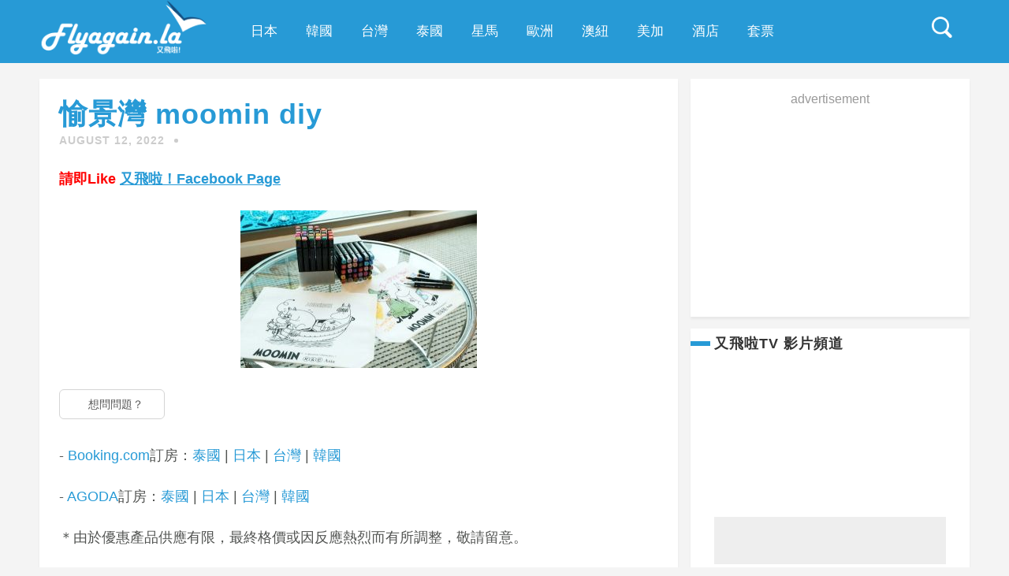

--- FILE ---
content_type: text/html; charset=UTF-8
request_url: https://flyagain.la/109363/%E6%84%89%E6%99%AF%E7%81%A3-moomin-diy/
body_size: 18635
content:
<!DOCTYPE html>
<html lang="en-US" class="no-js" >
<!-- start -->
<head>
	<meta charset="UTF-8" />
	<meta name="viewport" content="width=device-width, initial-scale=1, maximum-scale=1" />
        <meta name="format-detection" content="telephone=no">
        <meta name="facebook-domain-verification" content="ugeiui7kt9a5xu5wqqfdik0cutrsn8" />
	
	<title>愉景灣 moomin diy &#8211; 又飛啦！flyagain.la</title>
<meta property="og:type" content="article" /><link rel='dns-prefetch' href='//use.fontawesome.com' />
<link rel='dns-prefetch' href='//fonts.googleapis.com' />
<link rel='dns-prefetch' href='//s.w.org' />
<link rel='dns-prefetch' href='//m9m6e2w5.stackpathcdn.com' />
<link rel='dns-prefetch' href='//cdn.shareaholic.net' />
<link rel='dns-prefetch' href='//www.shareaholic.net' />
<link rel='dns-prefetch' href='//analytics.shareaholic.com' />
<link rel='dns-prefetch' href='//recs.shareaholic.com' />
<link rel='dns-prefetch' href='//go.shareaholic.com' />
<link rel='dns-prefetch' href='//partner.shareaholic.com' />
      <meta name="onesignal" content="wordpress-plugin"/>
          <link rel="manifest"
            href="https://flyagain.la/wp-content/plugins/onesignal-free-web-push-notifications/sdk_files/manifest.json.php?gcm_sender_id="/>
          <script src="https://cdn.onesignal.com/sdks/OneSignalSDK.js" async type="42a03dd7b71e6964bf61ae89-text/javascript"></script>    <script type="42a03dd7b71e6964bf61ae89-text/javascript">

      window.OneSignal = window.OneSignal || [];

      OneSignal.push( function() {
        OneSignal.SERVICE_WORKER_UPDATER_PATH = "OneSignalSDKUpdaterWorker.js.php";
        OneSignal.SERVICE_WORKER_PATH = "OneSignalSDKWorker.js.php";
        OneSignal.SERVICE_WORKER_PARAM = { scope: '/' };

        OneSignal.setDefaultNotificationUrl("https://flyagain.la");
        var oneSignal_options = {};
        window._oneSignalInitOptions = oneSignal_options;

        oneSignal_options['wordpress'] = true;
oneSignal_options['appId'] = 'aee2c29d-b547-4eba-a682-197d8903d357';
oneSignal_options['autoRegister'] = true;
oneSignal_options['httpPermissionRequest'] = { };
oneSignal_options['httpPermissionRequest']['enable'] = true;
oneSignal_options['welcomeNotification'] = { };
oneSignal_options['welcomeNotification']['title'] = "又飛啦！flyagain.la";
oneSignal_options['welcomeNotification']['message'] = "";
oneSignal_options['path'] = "https://flyagain.la/wp-content/plugins/onesignal-free-web-push-notifications/sdk_files/";
oneSignal_options['safari_web_id'] = "web.onesignal.auto.2e1b0bc4-2845-4ea5-bb2f-59e722cf7b3c";
oneSignal_options['promptOptions'] = { };
oneSignal_options['promptOptions']['actionMessage'] = '想一有新Post即收電郵提示？';
oneSignal_options['promptOptions']['exampleNotificationTitleDesktop'] = '嘩！暴平必殺盤！';
oneSignal_options['promptOptions']['exampleNotificationMessageDesktop'] = '正正正！平到笑呀‌！連稅4千2就可直飛澳洲啦啦啦！';
oneSignal_options['promptOptions']['exampleNotificationTitleMobile'] = '嘩！暴平必殺盤！';
oneSignal_options['promptOptions']['exampleNotificationMessageMobile'] = '正正正！平到笑呀‌！連稅4千2就可直飛澳洲啦啦啦！';
oneSignal_options['promptOptions']['acceptButtonText'] = '立即登記';
oneSignal_options['promptOptions']['siteName'] = '又飛啦！flyagain.la';
oneSignal_options['notifyButton'] = { };
oneSignal_options['notifyButton']['enable'] = true;
oneSignal_options['notifyButton']['position'] = 'bottom-right';
oneSignal_options['notifyButton']['theme'] = 'inverse';
oneSignal_options['notifyButton']['size'] = 'medium';
oneSignal_options['notifyButton']['prenotify'] = true;
oneSignal_options['notifyButton']['displayPredicate'] = function() {
              return OneSignal.isPushNotificationsEnabled()
                      .then(function(isPushEnabled) {
                          return !isPushEnabled;
                      });
            };
oneSignal_options['notifyButton']['showCredit'] = false;
oneSignal_options['notifyButton']['text'] = {};
oneSignal_options['notifyButton']['text']['message.prenotify'] = '想一有新料即收推送通知？';
oneSignal_options['notifyButton']['text']['dialog.main.title'] = '通知';
oneSignal_options['notifyButton']['text']['dialog.main.button.subscribe'] = '訂閱';
oneSignal_options['notifyButton']['text']['dialog.main.button.unsubscribe'] = '取消訂閱';
oneSignal_options['notifyButton']['colors'] = {};
oneSignal_options['notifyButton']['colors']['circle.foreground'] = '#279ad6';
              OneSignal.init(window._oneSignalInitOptions);
                    });

      function documentInitOneSignal() {
        var oneSignal_elements = document.getElementsByClassName("OneSignal-prompt");

        var oneSignalLinkClickHandler = function(event) { OneSignal.push(['registerForPushNotifications']); event.preventDefault(); };        for(var i = 0; i < oneSignal_elements.length; i++)
          oneSignal_elements[i].addEventListener('click', oneSignalLinkClickHandler, false);
      }

      if (document.readyState === 'complete') {
           documentInitOneSignal();
      }
      else {
           window.addEventListener("load", function(event){
               documentInitOneSignal();
          });
      }
    </script>

<!-- Shareaholic - https://www.shareaholic.com -->
<link rel='preload' href='//cdn.shareaholic.net/assets/pub/shareaholic.js' as='script'/>
<script data-no-minify='1' data-cfasync='false'>
_SHR_SETTINGS = {"endpoints":{"local_recs_url":"https:\/\/flyagain.la\/wp-admin\/admin-ajax.php?action=shareaholic_permalink_related","ajax_url":"https:\/\/flyagain.la\/wp-admin\/admin-ajax.php"},"site_id":"46724942a39105bd0b8f8cfc45f1af86","url_components":{"year":"2022","monthnum":"08","day":"12","hour":"16","minute":"51","second":"17","post_id":"109368","postname":"%e6%84%89%e6%99%af%e7%81%a3-moomin-diy","category":"%e5%85%b6%e4%bb%96"}};
</script>
<script data-no-minify='1' data-cfasync='false' src='//cdn.shareaholic.net/assets/pub/shareaholic.js' data-shr-siteid='46724942a39105bd0b8f8cfc45f1af86' async ></script>

<!-- Shareaholic Content Tags -->
<meta name='shareaholic:site_name' content='又飛啦！flyagain.la' />
<meta name='shareaholic:language' content='en-US' />
<meta name='shareaholic:url' content='https://flyagain.la/109363/%e6%84%89%e6%99%af%e7%81%a3-moomin-diy/' />
<meta name='shareaholic:keywords' content='tag:auberge, tag:姆明, tag:平酒店, tag:愉景灣, tag:旅遊, tag:香港, cat:酒店, type:attachment' />
<meta name='shareaholic:article_published_time' content='2022-08-12T16:51:17+00:00' />
<meta name='shareaholic:article_modified_time' content='2022-08-12T16:51:17+00:00' />
<meta name='shareaholic:shareable_page' content='true' />
<meta name='shareaholic:article_visibility' content='private' />
<meta name='shareaholic:article_author_name' content='flyagain' />
<meta name='shareaholic:site_id' content='46724942a39105bd0b8f8cfc45f1af86' />
<meta name='shareaholic:wp_version' content='9.5.0' />

<!-- Shareaholic Content Tags End -->

<!-- Shareaholic Open Graph Tags -->
<meta property='og:image' content='https://flyagain.la/wp-content/uploads/2022/08/愉景灣-moomin-diy-150x150.jpg' />
<!-- Shareaholic Open Graph Tags End -->
		<script type="42a03dd7b71e6964bf61ae89-text/javascript">
			window._wpemojiSettings = {"baseUrl":"https:\/\/s.w.org\/images\/core\/emoji\/2\/72x72\/","ext":".png","svgUrl":"https:\/\/s.w.org\/images\/core\/emoji\/2\/svg\/","svgExt":".svg","source":{"concatemoji":"https:\/\/flyagain.la\/wp-includes\/js\/wp-emoji-release.min.js?ver=4.6.3"}};
			!function(a,b,c){function d(a){var c,d,e,f,g,h=b.createElement("canvas"),i=h.getContext&&h.getContext("2d"),j=String.fromCharCode;if(!i||!i.fillText)return!1;switch(i.textBaseline="top",i.font="600 32px Arial",a){case"flag":return i.fillText(j(55356,56806,55356,56826),0,0),!(h.toDataURL().length<3e3)&&(i.clearRect(0,0,h.width,h.height),i.fillText(j(55356,57331,65039,8205,55356,57096),0,0),c=h.toDataURL(),i.clearRect(0,0,h.width,h.height),i.fillText(j(55356,57331,55356,57096),0,0),d=h.toDataURL(),c!==d);case"diversity":return i.fillText(j(55356,57221),0,0),e=i.getImageData(16,16,1,1).data,f=e[0]+","+e[1]+","+e[2]+","+e[3],i.fillText(j(55356,57221,55356,57343),0,0),e=i.getImageData(16,16,1,1).data,g=e[0]+","+e[1]+","+e[2]+","+e[3],f!==g;case"simple":return i.fillText(j(55357,56835),0,0),0!==i.getImageData(16,16,1,1).data[0];case"unicode8":return i.fillText(j(55356,57135),0,0),0!==i.getImageData(16,16,1,1).data[0];case"unicode9":return i.fillText(j(55358,56631),0,0),0!==i.getImageData(16,16,1,1).data[0]}return!1}function e(a){var c=b.createElement("script");c.src=a,c.type="text/javascript",b.getElementsByTagName("head")[0].appendChild(c)}var f,g,h,i;for(i=Array("simple","flag","unicode8","diversity","unicode9"),c.supports={everything:!0,everythingExceptFlag:!0},h=0;h<i.length;h++)c.supports[i[h]]=d(i[h]),c.supports.everything=c.supports.everything&&c.supports[i[h]],"flag"!==i[h]&&(c.supports.everythingExceptFlag=c.supports.everythingExceptFlag&&c.supports[i[h]]);c.supports.everythingExceptFlag=c.supports.everythingExceptFlag&&!c.supports.flag,c.DOMReady=!1,c.readyCallback=function(){c.DOMReady=!0},c.supports.everything||(g=function(){c.readyCallback()},b.addEventListener?(b.addEventListener("DOMContentLoaded",g,!1),a.addEventListener("load",g,!1)):(a.attachEvent("onload",g),b.attachEvent("onreadystatechange",function(){"complete"===b.readyState&&c.readyCallback()})),f=c.source||{},f.concatemoji?e(f.concatemoji):f.wpemoji&&f.twemoji&&(e(f.twemoji),e(f.wpemoji)))}(window,document,window._wpemojiSettings);
		</script>
		<style type="text/css">
img.wp-smiley,
img.emoji {
	display: inline !important;
	border: none !important;
	box-shadow: none !important;
	height: 1em !important;
	width: 1em !important;
	margin: 0 .07em !important;
	vertical-align: -0.1em !important;
	background: none !important;
	padding: 0 !important;
}
</style>
<link rel='stylesheet' id='flick-css'  href='https://flyagain.la/wp-content/plugins/mailchimp//css/flick/flick.css?ver=4.6.3' type='text/css' media='all' />
<link rel='stylesheet' id='mailchimpSF_main_css-css'  href='https://flyagain.la/?mcsf_action=main_css&#038;ver=4.6.3' type='text/css' media='all' />
<!--[if IE]>
<link rel='stylesheet' id='mailchimpSF_ie_css-css'  href='https://flyagain.la/wp-content/plugins/mailchimp/css/ie.css?ver=4.6.3' type='text/css' media='all' />
<![endif]-->
<link rel='stylesheet' id='prettyphoto-css'  href='https://flyagain.la/wp-content/themes/mgie/css/prettyPhoto.css?ver=4.6.3' type='text/css' media='all' />
<link rel='stylesheet' id='googleFontQuote-css'  href='https://fonts.googleapis.com/css?family=Playfair+Display:400,400italic' type='text/css' media='all' />
<link rel='stylesheet' id='style-css'  href='https://flyagain.la/wp-content/themes/mgie/style.css?ver=4.6.3' type='text/css' media='all' />
<style id='style-inline-css' type='text/css'>


.block_footer_text, .quote-category .blogpostcategory {font-family: Playfair Display, "Helvetica Neue", Arial, Helvetica, Verdana, sans-serif;}
body {
	background:#f4f4f4 url()   !important;
	color:#525452;
	font-family: Montserrat, "Helvetica Neue", Arial, Helvetica, Verdana, sans-serif;
	font-size: 16px;
	font-weight: normal;
}
::selection { background: #000; color:#fff; text-shadow: none; }

h1, h2, h3, h4, h5, h6, .block1 p {font-family: Raleway, "Helvetica Neue", Arial, Helvetica, Verdana, sans-serif;}
h1 {
	color:#333;
	font-size: 40px !important;
	}

h2, .term-description p {
	color:#333;
	font-size: 36px !important;
	}

h3 {
	color:#333;
	font-size: 30px !important;
	}

h4 {
	color:#333;
	font-size: 26px !important;
	}

h5 {
	color:#333;
	font-size: 22px !important;
	}

h6 {
	color:#333;
	font-size: 18px !important;
	}

.pagenav a {font-family: Montserrat !important;
			  font-size: 13px;
			  font-weight:normal;
			  color:#fff;
}
.block1_lower_text p,.widget_wysija_cont .updated, .widget_wysija_cont .login .message  {font-family: Montserrat, "Helvetica Neue", Arial, Helvetica, Verdana, sans-serif !important;color:#444;font-size:14px;}

a, select, input, textarea, button{ color:#279ad6;}
h3#reply-title, select, input, textarea, button, .link-category .title a{font-family: Montserrat, "Helvetica Neue", Arial, Helvetica, Verdana, sans-serif;}

.prev-post-title, .next-post-title, .blogmore, .more-link {font-family: Raleway, "Helvetica Neue", Arial, Helvetica, Verdana, sans-serif;}

/* ***********************
--------------------------------------
------------MAIN COLOR----------
--------------------------------------
*********************** */

a:hover, span, .current-menu-item a, .blogmore, .more-link, .pagenav.fixedmenu li a:hover, .widget ul li a:hover,.pagenav.fixedmenu li.current-menu-item > a,.block2_text a,
.blogcontent a, .sentry a, .post-meta a:hover, .sidebar .social_icons i:hover

{
	color:#279ad6;
}

.su-quote-style-default  {border-left:5px solid #279ad6;}


/* ***********************
--------------------------------------
------------BACKGROUND MAIN COLOR----------
--------------------------------------
*********************** */

.top-cart, .blog_social .addthis_toolbox a:hover, .widget_tag_cloud a:hover, .sidebar .widget_search #searchsubmit,
.menu ul.sub-menu li:hover, .specificComment .comment-reply-link:hover, #submit:hover, .addthis_toolbox a:hover, .wpcf7-submit:hover, #submit:hover,
.link-title-previous:hover, .link-title-next:hover, .specificComment .comment-edit-link:hover, .specificComment .comment-reply-link:hover, h3#reply-title small a:hover, .pagenav li a:after,
.widget_wysija_cont .wysija-submit,.sidebar-buy-button a, .widget ul li:before, #footer .widget_search #searchsubmit, .mgie-read-more a:hover, .blogpost .tags a:hover,
.mainwrap.single-default.sidebar .link-title-next:hover, .mainwrap.single-default.sidebar .link-title-previous:hover,.sidebar .widget h3:before
  {
	background:#279ad6 ;
}
.pagenav  li li a:hover {background:none;}
.link-title-previous:hover, .link-title-next:hover {color:#fff;}
#headerwrap {background:#279ad6;}


 /* ***********************
--------------------------------------
------------BOXED---------------------
-----------------------------------*/
 



/* ***********************
--------------------------------------
------------RESPONSIVE MODE----------
--------------------------------------
*********************** */


@media screen and (min-width:0px) and (max-width:1220px){

	/* MENU */
/* jeff */
	/* .pagenav {width:100% !important;padding: 0px 3.2%;margin-left:-3.2%;width:100%;float:left;background: #222;border-top: 1px solid #333;} */
		.pagenav {width:100% !important;padding: 0px 3.2%;margin-left:-3.2%;width:100%;float:left;background: #279ad6;border-top: 1px solid #333;}
	.pagenav .social_icons {position:relative;text-align:center ;left:50%;margin:0 auto !important;margin-left:-90px !important;float: none;margin-top: 14px;}
	#headerwrap {margin-bottom:50px;}
	.menu > li {padding-bottom:0;}
    #menu-main-menu-container{width:100% !important;float:left;text-align:center;border-bottom:1px solid #333 }
	.pagenav li a {padding:15px 15px 7px 15px;}
	#logo {width:100%;margin:20px 0 0 0 !important;float:left;}

	.mainwrap {padding-top:150px;}
	.page .mainwrap{padding-top:150px;}
	.menu > li.has-sub-menu:after{margin-top:14px;}
	.relatedPosts {min-width:initial;width:auto !important;}
	.main, #footerb, #footer {width: 94%; padding-left:3%;padding-right:3%; }
	.pagenav .menu {padding-left:3%;}
	.top-nav {width: 100%; padding-left:0%;padding-right:0%;}
	.pagecontent, .block2_content, #footerinside{width:100%;}
    .blogimage img, .blogsingleimage img, .related img, #slider-category img{width:100%;height:auto;}
	.bx-viewport {height:auto;}
	.pagenav .social_icons {float:left;}

	.block2_social:before, .social_text, .pagenav.fixedmenu {display:none !important;}
	.block2_social .social_content  {margin-left:0;}
	.block2_social .social_content {margin-top:0;}
	.block2_social {top:0; padding:10px;background:#fff;}
	.block1 p, .block1 a:hover p {font-size:16px;}

	/* BLOG */

	.widget h3:after {margin-left:47.5%;}
	.blog_social, .socialsingle {background-position: -11px 21px;}
	.right-part {width:85%;}
	.mainwrap.single-default.sidebar .right-part {width:70% !important;}
	.mainwrap.single-default.sidebar .related img{max-width:initial;}

	.sidebar.default .blogpostcategory {width:91%;}
	/*jeff*/
	/*.singledefult .blogpost {min-width:initial;}*/

	/* GRID BLOG */

	.mgie-grid .blogpostcategory, .mgie-grid .content.blog {width:initial;}
	.mgie-grid .blogpostcategory {height:auto;max-height:100%;}

	.mgie-grid-2 .mgie-blog-image{width:100%;}
	.mgie-grid-2 .mgie-blog-image img {max-width:100% !important;}
	.mgie-grid-2 .mgie-blog-content {width:100%;border-bottom:5px solid #eee;min-height:250px;}
	.mgie-grid-2 .mgie-blog-content.left {margin-left:0;}
	.mgie-grid-2 .mgie-blog-image.right {margin-right:0;}
	.mgie-grid-2 .mgie-blog-content.left .blog-category, .mgie-grid-2 .mgie-blog-content.left h2.title , .mgie-grid-2 .mgie-blog-content.left .post-meta, .mgie-grid-2 .mgie-blog-content.left p  {text-align:left !important;}
	.mgie-grid-2.sidebar .blogpostcategory {min-width:100%;}
	.sidebar.default .blogpostcategory {min-width:initial;}

	/* FOOTER */
	.lowerfooter {height:2px;padding:0;margin-top:0px;}
	.footer_widget3 {float:left;}

	.left-footer-content, .right-footer-content {margin-top:30px;}

	/* WITH SIDEBAR */

	.mainwrap.sidebar .content.blog, .mainwrap.single-default.sidebar .main .content.singledefult,.sidebar .content.singlepage{width:60% !important;margin-right:1% !important;}
	.sidebar .content.singlepage {width:55% !important;}
	.mainwrap.sidebar .postcontent, .mainwrap.single-default.sidebar .content.singledefult .related img  {width:100% !important;}
	.mainwrap .sidebar {width: 27.4% !important; float: left; }
	.widget-line {width:100%;}
	.mainwrap.blog.sidebar .main .content.blog .blogimage img, .mainwrap.single-default.sidebar .main .content.singledefult .blogsingleimage img {padding:0;}
	.link-category .title, .sidebar .link-category .title {display:block;float:left;position:relative;width:100%;margin-top:0;padding:0 !important; }
	.su-column img {height:auto;}

	.block2_text {width:48%;max-height:initial;}
}


@media screen and (min-width:0px) and (max-width:960px){



	textarea#comment {width:85%;}
	.pagenav .menu, .postcontent.singledefult .share-post::before, .postcontent.singledefult .share-post::after, .blog-category:before, .blog-category:after{display:none;}
/* jeff */
	/* .pagenav {padding: 0px 3.2%;margin-left:-3.2%;width:100%;float:left;background: #222;border-top: 1px solid #333;} */
		.pagenav {padding: 0px 3.2%;margin-left:-3.2%;width:100%;float:left;background: #279ad6;border-top: 1px solid #333;}
	.pagenav .social_icons {position:relative;text-align:center ;left:50%;margin:0 auto !important;margin-left:-90px !important;float: none;margin-top: 14px;}
	#headerwrap {margin-bottom:50px;}

	/* MENU */

	.respMenu {width:100% !important;float:none !important; text-transform:uppercase;background:#fff;background:rgba(255,255,255,1);border-left:1px solid #eee;border-right:1px solid #eee; text-align: center; color:#121212;font-weight:normal;     cursor:pointer;display:block;}
	.resp_menu_button {font-size:14px;position:absolute;display:inline-block; text-align:center;margin:0 auto;top:16px;color:#fff;z-index:9999;width:32px;height:24px;margin-left:-16px;}
	.respMenu.noscroll a i {display:none;}

	.respMenu .menu-main-menu-container {margin-top:60px;}
	.event-type-selector-dropdown {display:none;margin-top:60px;}
	.respMenu a{border-left:1px solid #eee;border-right:1px solid #eee; background:#fff;width:94%;font-size:14px;font-weight:bold;padding:10px 3%; border-bottom:1px solid #ddd;text-transform:uppercase !important;float:left;text-align: left !important;text-transform:none;font-weight:normal;}

	.right-part {width:80%;}
	.mainwrap.single-default.sidebar .right-part {width:55% !important;}
	.blog_social, .socialsingle {margin-top:45px;}
	textarea {width:97%;}

	.mainwrap.blog .blog_social,.mainwrap.single-default .blog_social {margin:0 0 30px 0;}
	.mainwrap.single-default .blog_social {margin-left:30px;}
	.quote-category .blogpostcategory .meta p:before, .quote-category .blogpostcategory .meta p:after {display:none;}
	.quote-category .blogpostcategory p {text-indent:0;}

	.block2_text{margin-left:0; background:none;-webkit-box-shadow:none;-moz-box-shadow:none;box-shadow:none;width:90%;}
	.block2_img {text-align:center;background:none;width:100%;padding:35px 0;}
	.block2_img .block2_img_big{float:none}
	.block2 {background:#fff;}

}

@media screen and (min-width:0px) and (max-width:768px){
	h1 {font-size:48px !important;}
	h2 {font-size:36px !important;}
	h3 {font-size:28px !important;}
	h4 {font-size:24px !important;}
	h5 {font-size:22px !important;}
	h6 {font-size:18px !important;}
    .right-part{width:78%;}
	.mainwrap.single-default.sidebar .right-part  {width:75% !important;}

	.link-title-next {float:left;padding-left:25px;}
	.link-title-next span, .next-post-title {float:left;text-align:left;}

	.blog-category em:before,.blog-category em:after{display:none;}

	/* WITH SIDEBAR */
	.bibliographical-info {padding:0 20px;}
	.mainwrap .sidebar {width:80% !important;float:left !important;margin-left:0;}
	.mainwrap.blog.sidebar .sidebar, .mainwrap.single-default.sidebar .sidebar, .mainwrap.sidebar .sidebar, .sidebar .widget {margin-left:0;}
	.mainwrap.sidebar .content.blog, .mainwrap.single-default.sidebar .main .content.singledefult,.sidebar .content.singlepage {width:100% !important;}
	.sidebar .content.singlepage, .content.singlepage {width:85% !important;}
	#footer .wttitle {float:none;}
}

@media screen and (min-width:0px) and (max-width:720px){
	#footer .widget h3{text-align:center;}
	.footer_widget1, .footer_widget2, .footer_widget3 {width:100%;text-align:center;}
	.footer_widget3 {margin-bottom:30px;}
	.footer_widget2 .widget.widget_text p {padding-left:0;}
	#footer .social_icons {float:left;margin-top:20px;position:relative;left:50%;margin-left:-100px;  }
	.footer_widget1 {margin-bottom:30px;}

	#footerb .copyright {float:left;margin-top:30px; text-align:center;}
	.right-part {width:75%;}
	.widget-date {text-align:left;}

	img.alignleft, img.alignright {width:100%;height:auto;margin-bottom:20px;}
}

@media screen and (min-width:0px) and (max-width:620px){
	.mgie-grid-2 .mgie-blog-content {padding-bottom:25px;}
	.quote-category .blogpostcategory {font-size:24px;line-height:34px;}
	.mainwrap.blog.sidebar h2.title, .mainwrap.single-default.sidebar h2.title {font-size:24px !important;}
	.block1 a{width:94%;padding-left:3%;padding-right:3%; float:left;}
	.block1 p, .block1 a:hover p {}
	.block1 {background:#FAFAFA;}
	.block2_social {width: 100%;left:0;margin:0; position:relative;float:left;background:#f4f4f4 !important;padding:25px 0 15px 0;}
	.block2_social .social_content {width:auto;}

	.left-footer-content, .right-footer-content {width:100%;float:left;text-align:center;margin-top:0;}

	.related .one_third {width:100%;margin-bottom:30px;}
	.right-part {width:70%;}

	.mainwrap.blog .blog_social,.mainwrap.single-default .blog_social {float:left !important;margin-top:30px !important;}
	.addthis_toolbox a:first-child{margin-left:0;}

	.post-meta {margin-left:0;}
	.post-meta a:after {display:none;}
	.blog_social, .socialsingle {float:left;margin:10px 0;}
	.post-meta a {width:100%;float:left;}
	.bottomBlog {float:left;}

	.block2_content {margin-top:10px;}

	/* INSTAGRAM */

	h5.block3-instagram-title {font-size:36px !important;}
	.block3-instagram-username {display:none;}
	.link-category .title a {line-height:40px;}
}


@media screen and (min-width:0px) and (max-width:515px){
	.specificComment .blogAuthor {display:none;}
	.right-part {width:100%;}
	.mainwrap.single-default.sidebar .right-part  {width:100% !important;}
	h1 {font-size:40px !important;}
	h2, .mainwrap.blog.sidebar h2.title, .mainwrap.single-default.sidebar h2.title {font-size:20px !important;}
	h3 {font-size:24px !important;}
	h4 {font-size:20px !important;}
	h5 {font-size:18px !important;}
	h6 {font-size:16px !important;}
	.blog_category {font-size:13px;}
	.gallery-single {text-align:center;}
	.image-gallery, .gallery-item {float:none;}

	.post-meta:after {display:none;}
	.post-meta{padding:0 15px 0 15px !important;font-size:12px !important;}

	.block2_text{width:80%;}
}

@media screen\0 {
	 .resp_menu_button{margin-left:48%;}
}

@media screen and (min-width:0px) and (max-width:415px){

}

@media
(-webkit-min-device-pixel-ratio: 2),
(min-resolution: 192dpi) {

	}



/* ***********************
--------------------------------------
------------CUSTOM CSS----------
--------------------------------------
*********************** */


</style>
<link rel='stylesheet' id='__EPYT__style-css'  href='https://flyagain.la/wp-content/plugins/youtube-embed-plus/styles/ytprefs.min.css?ver=4.6.3' type='text/css' media='all' />
<style id='__EPYT__style-inline-css' type='text/css'>

                .epyt-gallery-thumb {
                        width: 33.333%;
                }
                
</style>
<script type="42a03dd7b71e6964bf61ae89-text/javascript" src='https://flyagain.la/wp-includes/js/jquery/jquery.js?ver=1.12.4'></script>
<script type="42a03dd7b71e6964bf61ae89-text/javascript" src='https://flyagain.la/wp-includes/js/jquery/jquery-migrate.min.js?ver=1.4.1'></script>
<script type="42a03dd7b71e6964bf61ae89-text/javascript" src='https://flyagain.la/wp-content/plugins/mailchimp//js/scrollTo.js?ver=1.5.7'></script>
<script type="42a03dd7b71e6964bf61ae89-text/javascript" src='https://flyagain.la/wp-includes/js/jquery/jquery.form.min.js?ver=3.37.0'></script>
<script type="42a03dd7b71e6964bf61ae89-text/javascript">
/* <![CDATA[ */
var mailchimpSF = {"ajax_url":"https:\/\/flyagain.la\/"};
/* ]]> */
</script>
<script type="42a03dd7b71e6964bf61ae89-text/javascript" src='https://flyagain.la/wp-content/plugins/mailchimp//js/mailchimp.js?ver=1.5.7'></script>
<script type="42a03dd7b71e6964bf61ae89-text/javascript" src='https://flyagain.la/wp-includes/js/jquery/ui/core.min.js?ver=1.11.4'></script>
<script type="42a03dd7b71e6964bf61ae89-text/javascript" src='https://flyagain.la/wp-content/plugins/mailchimp//js/datepicker.js?ver=4.6.3'></script>
<script type="42a03dd7b71e6964bf61ae89-text/javascript" src='https://flyagain.la/wp-content/themes/mgie/js/jquery.bxslider.js?ver=1'></script>
<script type="42a03dd7b71e6964bf61ae89-text/javascript" src='https://use.fontawesome.com/30ede005b9.js'></script>
<script type="42a03dd7b71e6964bf61ae89-text/javascript">
/* <![CDATA[ */
var _EPYT_ = {"ajaxurl":"https:\/\/flyagain.la\/wp-admin\/admin-ajax.php","security":"dc04284fd3","gallery_scrolloffset":"20","eppathtoscripts":"https:\/\/flyagain.la\/wp-content\/plugins\/youtube-embed-plus\/scripts\/","epresponsiveselector":"[\"iframe.__youtube_prefs_widget__\"]","epdovol":"1","version":"11.5","evselector":"iframe.__youtube_prefs__[src], iframe[src*=\"youtube.com\/embed\/\"], iframe[src*=\"youtube-nocookie.com\/embed\/\"]"};
/* ]]> */
</script>
<script type="42a03dd7b71e6964bf61ae89-text/javascript" src='https://flyagain.la/wp-content/plugins/youtube-embed-plus/scripts/ytprefs.min.js?ver=4.6.3'></script>
<link rel='https://api.w.org/' href='https://flyagain.la/wp-json/' />
<link rel="EditURI" type="application/rsd+xml" title="RSD" href="https://flyagain.la/xmlrpc.php?rsd" />
<link rel="wlwmanifest" type="application/wlwmanifest+xml" href="https://flyagain.la/wp-includes/wlwmanifest.xml" /> 
<meta name="generator" content="WordPress 4.6.3" />
<link rel='shortlink' href='https://flyagain.la/?p=109368' />
<link rel="alternate" type="application/json+oembed" href="https://flyagain.la/wp-json/oembed/1.0/embed?url=https%3A%2F%2Fflyagain.la%2F109363%2F%25e6%2584%2589%25e6%2599%25af%25e7%2581%25a3-moomin-diy%2F" />
<link rel="alternate" type="text/xml+oembed" href="https://flyagain.la/wp-json/oembed/1.0/embed?url=https%3A%2F%2Fflyagain.la%2F109363%2F%25e6%2584%2589%25e6%2599%25af%25e7%2581%25a3-moomin-diy%2F&#038;format=xml" />
<script type="42a03dd7b71e6964bf61ae89-text/javascript">
        jQuery(function($) {
            $('.date-pick').each(function() {
                var format = $(this).data('format') || 'mm/dd/yyyy';
                format = format.replace(/yyyy/i, 'yy');
                $(this).datepicker({
                    autoFocusNextInput: true,
                    constrainInput: false,
                    changeMonth: true,
                    changeYear: true,
                    beforeShow: function(input, inst) { $('#ui-datepicker-div').addClass('show'); },
                    dateFormat: format.toLowerCase(),
                });
            });
            d = new Date();
            $('.birthdate-pick').each(function() {
                var format = $(this).data('format') || 'mm/dd';
                format = format.replace(/yyyy/i, 'yy');
                $(this).datepicker({
                    autoFocusNextInput: true,
                    constrainInput: false,
                    changeMonth: true,
                    changeYear: false,
                    minDate: new Date(d.getFullYear(), 1-1, 1),
                    maxDate: new Date(d.getFullYear(), 12-1, 31),
                    beforeShow: function(input, inst) { $('#ui-datepicker-div').removeClass('show'); },
                    dateFormat: format.toLowerCase(),
                });

            });

        });
    </script>

<!-- WordPress Facebook Integration Begin -->

<script type="42a03dd7b71e6964bf61ae89-text/javascript">
!function(f,b,e,v,n,t,s){if(f.fbq)return;n=f.fbq=function(){n.callMethod?
n.callMethod.apply(n,arguments):n.queue.push(arguments)};if(!f._fbq)f._fbq=n;
n.push=n;n.loaded=!0;n.version='2.0';n.queue=[];t=b.createElement(e);t.async=!0;
t.src=v;s=b.getElementsByTagName(e)[0];s.parentNode.insertBefore(t,s)}(window,
document,'script','https://connect.facebook.net/en_US/fbevents.js');
</script>

<script type="42a03dd7b71e6964bf61ae89-text/javascript">
fbq('init', '396966823974924', {}, {
    "agent": "wordpress-4.6.3-1.7.9"
});

fbq('track', 'PageView', {
    "source": "wordpress",
    "version": "4.6.3",
    "pluginVersion": "1.7.9"
});
</script>
<!-- DO NOT MODIFY -->
<!-- WordPress Facebook Integration end -->
    
<!-- Facebook Pixel Code -->
<noscript>
<img height="1" width="1" style="display:none" alt="fbpx"
src="https://www.facebook.com/tr?id=396966823974924&ev=PageView&noscript=1"/>
</noscript>
<!-- DO NOT MODIFY -->
<!-- End Facebook Pixel Code -->
    

<script type="42a03dd7b71e6964bf61ae89-text/javascript" src="https://flyagain.la/wp-content/themes/mgie/js/menu.js" async="async"></script>
<link rel='stylesheet' id='style-css'  href='https://flyagain.la/wp-content/themes/mgie/new_style.css?ver=4.6.1&rand=858441453' type='text/css' media='all' />

<script type="42a03dd7b71e6964bf61ae89-application/javascript" src="//anymind360.com/js/2259/ats.js"></script>

<script type="42a03dd7b71e6964bf61ae89-text/javascript">
var googletag = googletag || {};
googletag.cmd = googletag.cmd || [];
(function() {
var gads = document.createElement('script');
gads.async = true;
gads.type = 'text/javascript';
var useSSL = 'https:' == document.location.protocol;
gads.src = (useSSL ? 'https:' : 'http:') +
'//www.googletagservices.com/tag/js/gpt.js';
var node = document.getElementsByTagName('script')[0];
node.parentNode.insertBefore(gads, node);
})();
</script>

<!-- <script async='async' src='https://www.googletagservices.com/tag/js/gpt.js'></script>
<script>
  var googletag = googletag || {};
  googletag.cmd = googletag.cmd || [];
</script> -->

<script type="42a03dd7b71e6964bf61ae89-text/javascript">
//Only show these ads on desktop version
if( /Android|webOS|iPhone|iPad|iPod|BlackBerry|IEMobile|Opera Mini/i.test(navigator.userAgent) == false ) {
	googletag.cmd.push(function() {
                googletag.defineSlot('/101615228/Web_LREC_3', [300, 250], 'div-gpt-ad-1514367217174-0').addService(googletag.pubads());                
                googletag.defineSlot('/101615228/Web_LREC_4', [300, 250], 'div-gpt-ad-1473879118809-0').addService(googletag.pubads());
		googletag.defineSlot('/101615228/Web_LREC_2', [300, 250], 'div-gpt-ad-1514755988116-0').addService(googletag.pubads());
		googletag.defineSlot('/101615228/Web_LREC_1', [300, 250], 'div-gpt-ad-1552334917482-0').addService(googletag.pubads());
		// googletag.defineSlot('/29746187,101615228/Web_LREC_aqua1', [300, 250], 'div-gpt-ad-1486574190933-0').addService(googletag.pubads());
    googletag.pubads().enableSingleRequest();
    googletag.enableServices();
  });
}else{
	googletag.cmd.push(function() {
		// googletag.defineSlot('/29746187,101615228/Mobile_LREC_1', [300, 250], 'div-gpt-ad-1553708642310-0').addService(googletag.pubads());
		googletag.pubads().enableSingleRequest();
    googletag.enableServices();
	});

	googletag.cmd.push(function() {
    //googletag.defineOutOfPageSlot('/101615228/Mobile_Splash_Ad', 'div-gpt-ad-1486760224062-0').addService(googletag.pubads());
    googletag.defineOutOfPageSlot('/101615228/Mobile_Splash_Ad_1', 'div-gpt-ad-1515064592771-0').addService(googletag.pubads());
	googletag.defineOutOfPageSlot('/101615228/Mobile_Splash_Ad', 'div-gpt-ad-1515163042638-0').addService(googletag.pubads());
    googletag.pubads().enableSingleRequest();
    googletag.pubads().enableSyncRendering();
    googletag.enableServices();
  });

}
</script>


<!--1st in cms-->
<!-- <script>
  googletag.cmd.push(function() {
    googletag.defineSlot('/101615228/Web_LREC_4', [300, 250], 'div-gpt-ad-1473879118809-0').addService(googletag.pubads());
    googletag.pubads().enableSingleRequest();
    googletag.enableServices();
  });
</script> -->


<!-- <script>
  googletag.cmd.push(function() {
    googletag.defineSlot('/101615228/Web_LREC_3', [300, 250], 'div-gpt-ad-1491805032874-0').addService(googletag.pubads());
    googletag.pubads().enableSingleRequest();
    googletag.enableServices();
  });
</script> -->

<!--3rd in cms-->
<!-- <script>
  googletag.cmd.push(function() {
    googletag.defineSlot('/101615228/Web_LREC_1', [300, 250], 'div-gpt-ad-1478696265904-0').addService(googletag.pubads());
    googletag.pubads().enableSingleRequest();
    googletag.enableServices();
  });
</script> -->

<!--Google Adsense(mobile) in cms-->
<!-- <script>
  googletag.cmd.push(function() {
    googletag.defineSlot('/101615228/Mobile_LREC_1', [300, 250], 'div-gpt-ad-1486574866231-0').addService(googletag.pubads());
    googletag.pubads().enableSingleRequest();
    googletag.enableServices();
  });
</script> -->

<!--Sidebar main-->
<script type="42a03dd7b71e6964bf61ae89-text/javascript">
  googletag.cmd.push(function() {
    googletag.defineSlot('/101615228/Web_LREC_aqua1', [300, 250], 'div-gpt-ad-1486574190933-0').addService(googletag.pubads());
    googletag.pubads().enableSingleRequest();
    googletag.enableServices();
  });
</script>

<!--2nd in cms-->
<!-- <script>
  googletag.cmd.push(function() {
    googletag.defineSlot('/101615228/Web_LREC_2', [300, 250], 'div-gpt-ad-1489431836236-0').addService(googletag.pubads());
    googletag.pubads().enableSingleRequest();
    googletag.enableServices();
  });
</script> -->

<!-- <script>
  googletag.cmd.push(function() {
    googletag.defineSlot('/101615228/Mobile_LREC_2', [300, 250], 'div-gpt-ad-1489822270956-0').addService(googletag.pubads());
    googletag.pubads().enableSingleRequest();
    googletag.enableServices();
  });
</script> -->

<!--Post title ads 1st in cms-->
<!-- <script>
  googletag.cmd.push(function() {
    googletag.defineSlot('/101615228/Mobile_LargeBanner_Top', [320, 100], 'div-gpt-ad-1486730770322-0').addService(googletag.pubads());
    googletag.pubads().enableSingleRequest();
    googletag.enableServices();
  });
</script> -->

<!-- <script>
  googletag.cmd.push(function() {
    googletag.defineOutOfPageSlot('/101615228/Mobile_Splash_Ad', 'div-gpt-ad-1486760224062-0').addService(googletag.pubads());
    googletag.pubads().enableSingleRequest();
    googletag.pubads().enableSyncRendering();
    googletag.enableServices();
  });
</script> -->

<!-- <script>
  googletag.cmd.push(function() {
    googletag.defineSlot('/101615228/Mobile_Splash_Ad_1', [640, 960], 'div-gpt-ad-1487590375618-0').addService(googletag.pubads());
    googletag.pubads().enableSingleRequest();
    googletag.enableServices();
  });
</script> -->

<!-- <script>
  googletag.cmd.push(function() {
    googletag.defineSlot('/101615228/Mobile_PageLevel_Ad', [1, 1], 'div-gpt-ad-1488811257246-0').addService(googletag.pubads());
    googletag.pubads().enableSingleRequest();
    googletag.enableServices();
  });
</script> -->

<link rel="stylesheet" type="text/css" href="//cdnjs.cloudflare.com/ajax/libs/cookieconsent2/3.0.3/cookieconsent.min.css" />
<script src="//cdnjs.cloudflare.com/ajax/libs/cookieconsent2/3.0.3/cookieconsent.min.js" type="42a03dd7b71e6964bf61ae89-text/javascript"></script>
<!--script>
window.addEventListener("load", function(){
window.cookieconsent.initialise({
  "palette": {
    "popup": {
      "background": "#ffffff",
      "text": ""
    },
    "button": {
      "background": "transparent",
      "border": "#279ad6",
      "text": "#279ad6"
    }
  },
  "position": "bottom-right",
  "content": {
    "message": "我們使用 Cookies，如您繼續瀏覽此網站，表示您同意我們的私隱政策，條款與規範及使用Cookies",
    "dismiss": "知道及同意！",
    "link": "詳情",
    "href": "https://flyagain.la/privacy_policy_app"
  }
})});
</script-->

<meta property="fb:pages" content="192678424122112" />
<meta name="facebook-domain-verification" content="o2ercq2vcqkmwumkwmpbppnn08m209" />

</head>
<!-- start body -->
<body class="attachment single single-attachment postid-109368 attachmentid-109368 attachment-jpeg" >


	<!-- start header -->
			<!-- fixed menu -->
				<!--
	<div class="pagenav fixedmenu">
		<div class="holder-fixedmenu">
			<div class="logo-fixedmenu">
						<a href="https://flyagain.la/"><img src="https://flyagain.la/wp-content/uploads/2016/12/flyagain_H80.png" alt="又飛啦！flyagain.la - 提供便宜機票、酒店、套票及著數資訊，幫您省更多旅費！查詢請電郵 flyagainla@gmail.com" ></a>
			</div>
				<div class="menu-fixedmenu home">
				<ul id="menu-%e6%97%85%e9%81%8a%e5%9c%b0%e5%8d%80" class="menu"><li id="menu-item-4258-9468" class="menu-item menu-item-type-taxonomy menu-item-object-category"><a  href="https://flyagain.la/categories/%e6%97%a5%e6%9c%ac/">日本</a></li>
<li id="menu-item-2593-9440" class="menu-item menu-item-type-taxonomy menu-item-object-category"><a  href="https://flyagain.la/categories/%e9%9f%93%e5%9c%8b/">韓國</a></li>
<li id="menu-item-9307-9439" class="menu-item menu-item-type-taxonomy menu-item-object-category"><a  href="https://flyagain.la/categories/%e5%8f%b0%e7%81%a3/">台灣</a></li>
<li id="menu-item-6269-9203" class="menu-item menu-item-type-taxonomy menu-item-object-category"><a  href="https://flyagain.la/categories/%e6%b3%b0%e5%9c%8b/">泰國</a></li>
<li id="menu-item-3797-31721" class="menu-item menu-item-type-taxonomy menu-item-object-category"><a  href="https://flyagain.la/categories/%e6%98%9f%e9%a6%ac/">星馬</a></li>
<li id="menu-item-5816-9455" class="menu-item menu-item-type-taxonomy menu-item-object-category"><a  href="https://flyagain.la/categories/%e6%ad%90%e6%b4%b2/">歐洲</a></li>
<li id="menu-item-7270-31722" class="menu-item menu-item-type-taxonomy menu-item-object-category"><a  href="https://flyagain.la/categories/%e6%be%b3%e7%b4%90/">澳紐</a></li>
<li id="menu-item-5099-31723" class="menu-item menu-item-type-taxonomy menu-item-object-category"><a  href="https://flyagain.la/categories/%e7%be%8e%e5%8a%a0/">美加</a></li>
<li id="menu-item-2166-9454" class="menu-item menu-item-type-taxonomy menu-item-object-category"><a  href="https://flyagain.la/categories/%e9%85%92%e5%ba%97/">酒店</a></li>
<li id="menu-item-4985-31720" class="menu-item menu-item-type-taxonomy menu-item-object-category"><a  href="https://flyagain.la/categories/%e5%a5%97%e7%a5%a8/">套票</a></li>
</ul>			</div>
		</div>
	</div> -->
							<header>
					<div id="headerwrap">
						<!-- logo and main menu -->
						<div id="header" >
							<!-- respoonsive menu main-->
							<!-- respoonsive menu no scrool bar -->

							<!--
							<div class="respMenu noscroll">
								<div class="resp_menu_button"><i class="fa fa-list-ul fa-2x"></i></div>
								<div class="menu-main-menu-container"><div class="event-type-selector-dropdown"><a  class="menu-item menu-item-type-taxonomy menu-item-object-category" href="https://flyagain.la/categories/%e6%97%a5%e6%9c%ac/"><strong>日本</strong></a><br>
<a  class="menu-item menu-item-type-taxonomy menu-item-object-category" href="https://flyagain.la/categories/%e9%9f%93%e5%9c%8b/"><strong>韓國</strong></a><br>
<a  class="menu-item menu-item-type-taxonomy menu-item-object-category" href="https://flyagain.la/categories/%e5%8f%b0%e7%81%a3/"><strong>台灣</strong></a><br>
<a  class="menu-item menu-item-type-taxonomy menu-item-object-category" href="https://flyagain.la/categories/%e6%b3%b0%e5%9c%8b/"><strong>泰國</strong></a><br>
<a  class="menu-item menu-item-type-taxonomy menu-item-object-category" href="https://flyagain.la/categories/%e6%98%9f%e9%a6%ac/"><strong>星馬</strong></a><br>
<a  class="menu-item menu-item-type-taxonomy menu-item-object-category" href="https://flyagain.la/categories/%e6%ad%90%e6%b4%b2/"><strong>歐洲</strong></a><br>
<a  class="menu-item menu-item-type-taxonomy menu-item-object-category" href="https://flyagain.la/categories/%e6%be%b3%e7%b4%90/"><strong>澳紐</strong></a><br>
<a  class="menu-item menu-item-type-taxonomy menu-item-object-category" href="https://flyagain.la/categories/%e7%be%8e%e5%8a%a0/"><strong>美加</strong></a><br>
<a  class="menu-item menu-item-type-taxonomy menu-item-object-category" href="https://flyagain.la/categories/%e9%85%92%e5%ba%97/"><strong>酒店</strong></a><br>
<a  class="menu-item menu-item-type-taxonomy menu-item-object-category" href="https://flyagain.la/categories/%e5%a5%97%e7%a5%a8/"><strong>套票</strong></a><br>
</div></div>							</div>
							-->



							<!-- main menu -->
							<!--<div class="pagenav">-->

							<div class="main_menu_group">

							<div class="mobile_menu_icon"><span onClick="if (!window.__cfRLUnblockHandlers) return false; mobile_memu_show()" data-cf-modified-42a03dd7b71e6964bf61ae89-=""></span></div>

							<div id="logo">
														<a href="https://flyagain.la/"><img src="							https://flyagain.la/wp-content/uploads/2016/12/flyagain_H80.png" alt="又飛啦！flyagain.la - 提供便宜機票、酒店、套票及著數資訊，幫您省更多旅費！查詢請電郵 flyagainla@gmail.com" /></a>
							</div>

							<div class="mobile_refresh">
							<span onClick="if (!window.__cfRLUnblockHandlers) return false; location.reload();" data-cf-modified-42a03dd7b71e6964bf61ae89-=""></span>
							</div>

							<div class="top-search-form" id="top-search">
							<!--<img src="wp-content/themes/mgie/images/search_icon.png">-->
								<form method="get" id="searchform" class="searchform" action="https://flyagain.la/" >
	<input type="text" value="" name="s" id="s" /><span class="fa fa-search" id="search_icon"></span>
	</form>							</div>
							<script type="42a03dd7b71e6964bf61ae89-text/javascript">
							jQuery("#top-search #search_icon").click(function(){
								 jQuery("#top-search input").toggle();
							});
							</script>


							<div class="mobile_menu_bg"></div>

							<ul id="menu-main-menu-container" class="menu"><li id="menu-item-8789-9468" class="menu-item menu-item-type-taxonomy menu-item-object-category"><a  href="https://flyagain.la/categories/%e6%97%a5%e6%9c%ac/">日本</a></li>
<li id="menu-item-4790-9440" class="menu-item menu-item-type-taxonomy menu-item-object-category"><a  href="https://flyagain.la/categories/%e9%9f%93%e5%9c%8b/">韓國</a></li>
<li id="menu-item-507-9439" class="menu-item menu-item-type-taxonomy menu-item-object-category"><a  href="https://flyagain.la/categories/%e5%8f%b0%e7%81%a3/">台灣</a></li>
<li id="menu-item-4198-9203" class="menu-item menu-item-type-taxonomy menu-item-object-category"><a  href="https://flyagain.la/categories/%e6%b3%b0%e5%9c%8b/">泰國</a></li>
<li id="menu-item-3159-31721" class="menu-item menu-item-type-taxonomy menu-item-object-category"><a  href="https://flyagain.la/categories/%e6%98%9f%e9%a6%ac/">星馬</a></li>
<li id="menu-item-5600-9455" class="menu-item menu-item-type-taxonomy menu-item-object-category"><a  href="https://flyagain.la/categories/%e6%ad%90%e6%b4%b2/">歐洲</a></li>
<li id="menu-item-7847-31722" class="menu-item menu-item-type-taxonomy menu-item-object-category"><a  href="https://flyagain.la/categories/%e6%be%b3%e7%b4%90/">澳紐</a></li>
<li id="menu-item-4575-31723" class="menu-item menu-item-type-taxonomy menu-item-object-category"><a  href="https://flyagain.la/categories/%e7%be%8e%e5%8a%a0/">美加</a></li>
<li id="menu-item-6188-9454" class="menu-item menu-item-type-taxonomy menu-item-object-category"><a  href="https://flyagain.la/categories/%e9%85%92%e5%ba%97/">酒店</a></li>
<li id="menu-item-3272-31720" class="menu-item menu-item-type-taxonomy menu-item-object-category"><a  href="https://flyagain.la/categories/%e5%a5%97%e7%a5%a8/">套票</a></li>
</ul>
								<div class="social_icons">
									<div></div>
								</div>
							</div>
						</div>
					</div>


														</header>
				

<!-- top bar with breadcrumb and post navigation -->



<!-- Pong --->
<div class="ads_popup">
<p onClick="if (!window.__cfRLUnblockHandlers) return false; ads_popup_close()" class="close_btn" data-cf-modified-42a03dd7b71e6964bf61ae89-="">X</p>
<div class="ads_popup_box">
<div class="ads_popup_content">
<div class="popup_ads widget_text"><h3 style="display:none;" id="ads_code">1515064592771-0</h3>			<div class="textwidget"><!-- /101615228/Mobile_Splash_Ad_1 -->
<div id='div-gpt-ad-1515064592771-0' style='height:250px; width:300px;'>
<script type="42a03dd7b71e6964bf61ae89-text/javascript">
if( /Android|webOS|iPhone|iPad|iPod|BlackBerry|IEMobile|Opera Mini/i.test(navigator.userAgent) == false ) {
googletag.cmd.push(function() { googletag.display('div-gpt-ad-1515064592771-0'); });
}
</script>
</div></div>
		</div></div>
</div>
</div>
<!-- Pong 2017-02-13 --->
<script type="42a03dd7b71e6964bf61ae89-text/javascript">

if( /Android|webOS|iPhone|iPad|iPod|BlackBerry|IEMobile|Opera Mini/i.test(navigator.userAgent) ) {
	console.log("mobile");
} else {
	console.log("pc");
}

var ads_code = jQuery("#ads_code").text();
console.log(ads_code);
var window_w = jQuery(window).width();

googletag.cmd.push(function() {	
googletag.pubads().addEventListener('slotRenderEnded', function(event) {
    if (event.slot.getSlotElementId() == "div-gpt-ad-"+ads_code) {
        var containsAd = !event.isEmpty;     
		console.log("load_banner"+containsAd);
		if(containsAd == true ) {
			if( /Android|webOS|iPhone|iPad|iPod|BlackBerry|IEMobile|Opera Mini/i.test(navigator.userAgent) ) {
				jQuery(".ads_popup").fadeIn();
			}
		}
    }
});
});
</script>
<!-- Pong --->

<!-- Pong --->





<!-- main content start -->
<div class="mainwrap single-default sidebar">
		<!--rev slider-->
	
	<div class="main clearfix">
	<div class="content singledefult">
		<div class="postcontent singledefult" id="post-" class="post-109368 attachment type-attachment status-inherit hentry">
			<div class="blogpost">
				<div class="posttext">
					<div class="topBlog">




						<!-- jeff -->
						<!-- <div class="blog-category"><em></em> </div> -->
						<h2 class="title"><a href="https://flyagain.la/109363/%e6%84%89%e6%99%af%e7%81%a3-moomin-diy/" rel="bookmark" title="Permanent Link to 愉景灣 moomin diy">愉景灣 moomin diy</a></h2>
												<div class = "post-meta">
														<a class="post-meta-time" href="https://flyagain.la/date/2022/08/12/">August 12, 2022</a>
							<div class="cate_after_title_date"></div>
							<!-- <a class="post-meta-author" href="">by flyagain</a><a href="#commentform">No Comments</a> -->
						</div>
						 <!-- end of post meta -->


<!-- pong-->

<!-- pong-->

					</div>

					
						<div class="blogsingleimage">

							
																													
						</div>


										<div class="sentry">
												    							<div><div style='display:none;' class='shareaholic-canvas' data-app='share_buttons' data-title='愉景灣 moomin diy' data-link='https://flyagain.la/109363/%e6%84%89%e6%99%af%e7%81%a3-moomin-diy/' data-app-id-name='post_above_content'></div><p></p>
<font color="#ff0000"><strong>請即Like <a href="http://facebook.com/flyagainla" target="_blank"><u>又飛啦！Facebook Page </u></a></strong></font>
<p></p><p class="attachment"><a href='https://flyagain.la/wp-content/uploads/2022/08/愉景灣-moomin-diy.jpg' rel="lightbox[109368]"><img width="300" height="200" src="https://flyagain.la/wp-content/uploads/2022/08/愉景灣-moomin-diy-300x200.jpg" class="attachment-medium size-medium" alt="愉景灣 moomin diy" srcset="https://flyagain.la/wp-content/uploads/2022/08/愉景灣-moomin-diy-300x200.jpg 300w, https://flyagain.la/wp-content/uploads/2022/08/愉景灣-moomin-diy-120x80.jpg 120w, https://flyagain.la/wp-content/uploads/2022/08/愉景灣-moomin-diy-345x230.jpg 345w, https://flyagain.la/wp-content/uploads/2022/08/愉景灣-moomin-diy.jpg 600w" sizes="(max-width: 300px) 100vw, 300px" /></a></p>
<div id="widget" style="display: inline-block; overflow: hidden; text-align: left; white-space: nowrap;"><a target="_blank" href="http://m.me/flyagainla" style="min-width: 90px;border-radius: 6px;-webkit-border-radius: 6px;-moz-border-radius: 6px;border: 1px solid #d5d5d5;padding: 6px 6px 6px 0;text-decoration: none; text-shadow: none;margin: 0;display: block;color: #575757;line-height: 24px;font-size: 14px;font-weight: normal;padding-left: 36px; background: url('https://assets.modernapp.co/assets/images/facebook-message-button-icon-white2x.png' rel="lightbox[109368]") no-repeat 5px 6px;background-color: #56b4ff !important;color: white;border-color: #3691da; background-size: 23px 23px;">想問問題？</a></div><script async defer src="https://assets.modernapp.co/assets/js/embed.js" type="42a03dd7b71e6964bf61ae89-text/javascript"></script>
<p></p>
- <a href="http://bit.ly/bookingcomhk" target="_blank">Booking.com</a>訂房：<a href="http://bit.ly/bookingcomth" target="_blank">泰國</a> | <a href="http://bit.ly/bookingcomjp" target="_blank">日本</a> | <a href="http://bit.ly/bookingcomtw" target="_blank">台灣</a> | <a href="http://bit.ly/bookingcomkr" target="_blank">韓國</a>
<p></p>
- <a href="http://bit.ly/agodahk" target="_blank">AGODA</a>訂房：<a href="http://bit.ly/agodath" target="_blank">泰國</a> | <a href="http://bit.ly/agodajpn" target="_blank">日本</a> | <a href="http://bit.ly/agodatw" target="_blank">台灣</a> | <a href="http://bit.ly/agodakr" target="_blank">韓國</a>
<p></p>
＊由於優惠產品供應有限，最終格價或因反應熱烈而有所調整，敬請留意。<div style='display:none;' class='shareaholic-canvas' data-app='share_buttons' data-title='愉景灣 moomin diy' data-link='https://flyagain.la/109363/%e6%84%89%e6%99%af%e7%81%a3-moomin-diy/' data-app-id-name='post_below_content'></div><div style='display:none;' class='shareaholic-canvas' data-app='recommendations' data-title='愉景灣 moomin diy' data-link='https://flyagain.la/109363/%e6%84%89%e6%99%af%e7%81%a3-moomin-diy/' data-app-id-name='post_below_content'></div></div>
												<div class="post-page-links"></div>
						<div class="singleBorder"></div>
					</div>
				</div>

												
								<div class="blog-info">


					
				</div>
				 <!-- end of blog-info -->

				 <!-- end of author info -->

			</div>

		</div>

		 <!-- end of related -->


		<!-- You can start editing here. -->					<!-- If comments are open, but there are no comments. -->	 <div id="commentform"><div class="titleborderOut">		<div class="titleborder"></div>	</div><div class="post-comments-title">	<h4 class="post-comments">留言</h4></div>				<div id="respond" class="comment-respond">
			<h3 id="reply-title" class="comment-reply-title"> <small><a rel="nofollow" id="cancel-comment-reply-link" href="/109363/%E6%84%89%E6%99%AF%E7%81%A3-moomin-diy/#respond" style="display:none;">取消回覆</a></small></h3>				<form action="https://flyagain.la/wp-comments-post.php" method="post" id="commentform" class="comment-form">
					<div><textarea id="comment" name="comment" cols="45" rows="8" tabindex="4" aria-required="true"></textarea></div><div class="commentfield"><label for="author">姓名 <small>(必需填寫)</small></label><br><input id="author" name="author" type="text" value=""  tabindex="1" /></div>
<div class="commentfield"><label for="email">電郵 <small>(必需填寫)</small></label> <br><input id="email" name="email" type="text" value="" tabindex="2" /></div>
<p class="form-submit"><input name="submit" type="submit" id="submit" class="submit" value="留言" /> <input type='hidden' name='comment_post_ID' value='109368' id='comment_post_ID' />
<input type='hidden' name='comment_parent' id='comment_parent' value='0' />
</p><p style="display: none;"><input type="hidden" id="akismet_comment_nonce" name="akismet_comment_nonce" value="79da0dfedd" /></p><p style="display: none;"><input type="hidden" id="ak_js" name="ak_js" value="125"/></p>				</form>
					</div><!-- #respond -->
		</div>
				<div class = "post-navigation">
						<a href="https://flyagain.la/109363/" rel="prev"><div class="link-title-next"><span>Next post &#187;</span><div class="next-post-title">【酒店】被姆明環抱的假期！愉景灣酒店姆明主題staycation，每晚連加一$1,978起！包自助早餐+姆明下午茶+姆明禮品+工作坊！10月31日或之前入住</div></div></a>		</div>
		 <!-- end of post navigation -->

				</div>


			<div class="sidebar">
<div class="widget widget_text google_banner desktop_show">			<div class="textwidget"><center>advertisement</center>
<!-- /101615228/Web_LREC_aqua1 -->
<div id='div-gpt-ad-1486574190933-0' style='height:250px; width:300px;'>
<script type="42a03dd7b71e6964bf61ae89-text/javascript">
googletag.cmd.push(function() { googletag.display('div-gpt-ad-1486574190933-0'); });
</script>
</div></div>
		</div><span style="clear:both; display:block;"></span>
<div class="youtube_sidebar">
<h1>又飛啦TV 影片頻道</h1>
<iframe width='100%' allowfullscreen  frameborder='0' src='https://www.youtube.com/embed/?rel=0'></iframe>
<div class="subscribe_div" >
<script src="https://apis.google.com/js/platform.js" type="42a03dd7b71e6964bf61ae89-text/javascript"></script>
<div class="g-ytsubscribe"  data-channel="Flyagainla" data-layout="full" data-count="default"></div>
</div>
<a href="https://flyagain.la/flyagaintv" class="more_btn">按此觀看更多</a>

</div><!-- /youtube_sidebar-->
					<div class="widget widget_recent_entries">		<h3>最新文章</h3><div class="widget-line"></div>		<ul>
					<li>
				<a href="https://flyagain.la/134264/">【倫敦】希斯路都有呀！同樣五月限定！土耳其航空來回倫敦希斯路連稅$5,940起！5月指定日子出發</a>
						</li>
					<li>
				<a href="https://flyagain.la/134245/">【倫敦】抵！五月出發限定平飛！土耳其航空來回倫敦格域連稅$5,664起！5月指定日子出發</a>
						</li>
					<li>
				<a href="https://flyagain.la/134236/">【意大利】抵飛歐洲！最平連稅五千有找！卡塔爾航空來回羅馬/米蘭連稅$4,803起！2月至6月指定日子出發</a>
						</li>
					<li>
				<a href="https://flyagain.la/134228/">【曼谷】抵價快閃飛！可午去晚返/晚去晚返！香港航空來回曼谷連稅$1,382起！3月至6月指定日子出發</a>
						</li>
					<li>
				<a href="https://flyagain.la/134218/">【越南】暑假照有平！可以open jaw！越南航空來回河內/胡志明市連稅$1,740起！4月頭至12月中出發</a>
						</li>
				</ul>
		</div>		<div class="widget widget_mailchimpsf_widget"><h3>想一有新Post即收電郵提示？</h3><div class="widget-line"></div>	<style>
		.widget_mailchimpsf_widget .widget-title {
		line-height: 1.4em;
		margin-bottom: 0.75em;
	}
	#mc_subheader {
		line-height: 1.25em;
		margin-bottom: 18px;
	}
	.mc_merge_var {
		margin-bottom: 1.0em;
	}
	.mc_var_label,
	.mc_interest_label {
		display: block;
		margin-bottom: 0.5em;
	}
	.mc_input {
		-moz-box-sizing: border-box;
		-webkit-box-sizing: border-box;
		box-sizing: border-box;
		width: 100%;
	}
	.mc_input.mc_phone {
		width: auto;
	}
	select.mc_select {
		margin-top: 0.5em;
		width: 100%;
	}
	.mc_address_label {
		margin-top: 1.0em;
		margin-bottom: 0.5em;
		display: block;
	}
	.mc_address_label ~ select {
		width: 100%;		
	}
	.mc_list li {
		list-style: none;
		background: none !important;
	}
	.mc_interests_header {
		margin-top: 1.0em;
		margin-bottom: 0.5em;
	}
	.mc_interest label,
	.mc_interest input {
		margin-bottom: 0.4em;
	}
	#mc_signup_submit {
		margin-top: 1.5em;
		width: 80%;
	}
	#mc_unsub_link a {
		font-size: 0.75em;
	}
	#mc_unsub_link {
		margin-top: 1.0em;
	}
	.mc_header_address,
	.mc_email_format {
		display: block;
		font-weight: bold;
		margin-top: 1.0em;
		margin-bottom: 0.5em;
	}
	.mc_email_options {
		margin-top: 0.5em;
	}
	.mc_email_type {
		padding-left: 4px;
	}
	</style>
	
<div id="mc_signup">
	<form method="post" action="#mc_signup" id="mc_signup_form">
		<input type="hidden" id="mc_submit_type" name="mc_submit_type" value="html" />
		<input type="hidden" name="mcsf_action" value="mc_submit_signup_form" />
		<input type="hidden" id="_mc_submit_signup_form_nonce" name="_mc_submit_signup_form_nonce" value="9b410fca20" />		
		
	<div class="mc_form_inside">
		
		<div class="updated" id="mc_message">
					</div><!-- /mc_message -->

		
<div class="mc_merge_var">
		<label for="mc_mv_EMAIL" class="mc_var_label mc_header mc_header_email">Email Address</label>
	<input type="text" size="18" placeholder="" name="mc_mv_EMAIL" id="mc_mv_EMAIL" class="mc_input"/>
</div><!-- /mc_merge_var -->
		<div class="mc_signup_submit">
			<input type="submit" name="mc_signup_submit" id="mc_signup_submit" value="登記電郵" class="button" />
		</div><!-- /mc_signup_submit -->
	
	
					<div id="mc_unsub_link" align="center">
				<a href="http://us11.list-manage.com/unsubscribe/?u=ee6ca81ce810009a39bf63752&#038;id=a93f515c65" target="_blank">unsubscribe from list</a>
			</div><!-- /mc_unsub_link -->
					
	</div><!-- /mc_form_inside -->
	</form><!-- /mc_signup_form -->
</div><!-- /mc_signup_container -->
	</div><div class="widget widget_tag_cloud"><h3>熱門標籤</h3><div class="widget-line"></div><div class="tagcloud"><a href='https://flyagain.la/tag/%e5%80%ab%e6%95%a6/' title='倫敦 (522)' class='new_tag_btn'>倫敦</a><a href='https://flyagain.la/tag/%e5%8f%b0%e4%b8%ad/' title='台中 (362)' class='new_tag_btn'>台中</a><a href='https://flyagain.la/tag/%e5%8f%b0%e5%8c%97/' title='台北 (598)' class='new_tag_btn'>台北</a><a href='https://flyagain.la/tag/%e5%9c%8b%e6%b3%b0%e8%88%aa%e7%a9%ba/' title='國泰航空 (920)' class='new_tag_btn'>國泰航空</a><a href='https://flyagain.la/tag/%e5%a4%a7%e9%98%aa/' title='大阪 (924)' class='new_tag_btn'>大阪</a><a href='https://flyagain.la/tag/%e5%b7%b4%e9%bb%8e/' title='巴黎 (375)' class='new_tag_btn'>巴黎</a><a href='https://flyagain.la/tag/%e5%b9%b3%e6%a9%9f%e7%a5%a8/' title='平機票 (5617)' class='new_tag_btn'>平機票</a><a href='https://flyagain.la/tag/%e6%96%b0%e5%8a%a0%e5%9d%a1/' title='新加坡 (300)' class='new_tag_btn'>新加坡</a><a href='https://flyagain.la/tag/%e6%97%85%e9%81%8a/' title='旅遊 (7631)' class='new_tag_btn'>旅遊</a><a href='https://flyagain.la/tag/%e6%97%a5%e6%9c%ac/' title='日本 (1309)' class='new_tag_btn'>日本</a><a href='https://flyagain.la/tag/%e6%9b%bc%e8%b0%b7/' title='曼谷 (677)' class='new_tag_btn'>曼谷</a><a href='https://flyagain.la/tag/%e6%9d%b1%e4%ba%ac/' title='東京 (919)' class='new_tag_btn'>東京</a><a href='https://flyagain.la/tag/%e9%85%92%e5%ba%97/' title='酒店 (233)' class='new_tag_btn'>酒店</a><a href='https://flyagain.la/tag/%e9%a6%96%e7%88%be/' title='首爾 (961)' class='new_tag_btn'>首爾</a><a href='https://flyagain.la/tag/%e9%a6%99%e6%b8%af%e8%88%aa%e7%a9%ba/' title='香港航空 (614)' class='new_tag_btn'>香港航空</a></div>
</div><div class="widget widget_categories"><h3>分類</h3><div class="widget-line"></div><label class="screen-reader-text" for="cat">分類</label><select  name='cat' id='cat' class='postform' >
	<option value='-1'>Select Category</option>
	<option class="level-0" value="1490">東南亞&nbsp;&nbsp;(160)</option>
	<option class="level-0" value="1539">app VIP&nbsp;&nbsp;(4)</option>
	<option class="level-0" value="4">酒店&nbsp;&nbsp;(1,585)</option>
	<option class="level-0" value="9">韓國&nbsp;&nbsp;(600)</option>
	<option class="level-0" value="17">台灣&nbsp;&nbsp;(477)</option>
	<option class="level-0" value="23">日本&nbsp;&nbsp;(1,284)</option>
	<option class="level-0" value="25">歐洲&nbsp;&nbsp;(953)</option>
	<option class="level-0" value="28">泰國&nbsp;&nbsp;(471)</option>
	<option class="level-0" value="912">套票&nbsp;&nbsp;(218)</option>
	<option class="level-0" value="1188">星馬&nbsp;&nbsp;(222)</option>
	<option class="level-0" value="1190">澳紐&nbsp;&nbsp;(599)</option>
	<option class="level-0" value="1191">美加&nbsp;&nbsp;(467)</option>
	<option class="level-0" value="1192">島國&nbsp;&nbsp;(106)</option>
	<option class="level-0" value="1189">中國及澳門&nbsp;&nbsp;(79)</option>
	<option class="level-0" value="1193">Fanfares&nbsp;&nbsp;(158)</option>
	<option class="level-0" value="1194">HK Express&nbsp;&nbsp;(375)</option>
	<option class="level-0" value="1195">其他&nbsp;&nbsp;(721)</option>
</select>

<script type="42a03dd7b71e6964bf61ae89-text/javascript">
/* <![CDATA[ */
(function() {
	var dropdown = document.getElementById( "cat" );
	function onCatChange() {
		if ( dropdown.options[ dropdown.selectedIndex ].value > 0 ) {
			location.href = "https://flyagain.la/?cat=" + dropdown.options[ dropdown.selectedIndex ].value;
		}
	}
	dropdown.onchange = onCatChange;
})();
/* ]]> */
</script>

</div><div class="widget widget_archive"><h3>過往資料</h3><div class="widget-line"></div>		<label class="screen-reader-text" for="archives-dropdown-3">過往資料</label>
		<select id="archives-dropdown-3" name="archive-dropdown" onchange="if (!window.__cfRLUnblockHandlers) return false; document.location.href=this.options[this.selectedIndex].value;" data-cf-modified-42a03dd7b71e6964bf61ae89-="">
			
			<option value="">Select Month</option>
				<option value='https://flyagain.la/date/2026/01/'> January 2026 &nbsp;(38)</option>
	<option value='https://flyagain.la/date/2025/12/'> December 2025 &nbsp;(28)</option>
	<option value='https://flyagain.la/date/2025/11/'> November 2025 &nbsp;(41)</option>
	<option value='https://flyagain.la/date/2025/10/'> October 2025 &nbsp;(41)</option>
	<option value='https://flyagain.la/date/2025/09/'> September 2025 &nbsp;(52)</option>
	<option value='https://flyagain.la/date/2025/08/'> August 2025 &nbsp;(43)</option>
	<option value='https://flyagain.la/date/2025/07/'> July 2025 &nbsp;(60)</option>
	<option value='https://flyagain.la/date/2025/06/'> June 2025 &nbsp;(70)</option>
	<option value='https://flyagain.la/date/2025/05/'> May 2025 &nbsp;(82)</option>
	<option value='https://flyagain.la/date/2025/04/'> April 2025 &nbsp;(74)</option>
	<option value='https://flyagain.la/date/2025/03/'> March 2025 &nbsp;(91)</option>
	<option value='https://flyagain.la/date/2025/02/'> February 2025 &nbsp;(81)</option>
	<option value='https://flyagain.la/date/2025/01/'> January 2025 &nbsp;(72)</option>
	<option value='https://flyagain.la/date/2024/12/'> December 2024 &nbsp;(54)</option>
	<option value='https://flyagain.la/date/2024/11/'> November 2024 &nbsp;(79)</option>
	<option value='https://flyagain.la/date/2024/10/'> October 2024 &nbsp;(78)</option>
	<option value='https://flyagain.la/date/2024/09/'> September 2024 &nbsp;(34)</option>
	<option value='https://flyagain.la/date/2024/08/'> August 2024 &nbsp;(49)</option>
	<option value='https://flyagain.la/date/2024/07/'> July 2024 &nbsp;(60)</option>
	<option value='https://flyagain.la/date/2024/06/'> June 2024 &nbsp;(41)</option>
	<option value='https://flyagain.la/date/2024/05/'> May 2024 &nbsp;(37)</option>
	<option value='https://flyagain.la/date/2024/04/'> April 2024 &nbsp;(21)</option>
	<option value='https://flyagain.la/date/2024/03/'> March 2024 &nbsp;(13)</option>
	<option value='https://flyagain.la/date/2024/02/'> February 2024 &nbsp;(23)</option>
	<option value='https://flyagain.la/date/2024/01/'> January 2024 &nbsp;(26)</option>
	<option value='https://flyagain.la/date/2023/12/'> December 2023 &nbsp;(22)</option>
	<option value='https://flyagain.la/date/2023/11/'> November 2023 &nbsp;(37)</option>
	<option value='https://flyagain.la/date/2023/10/'> October 2023 &nbsp;(35)</option>
	<option value='https://flyagain.la/date/2023/09/'> September 2023 &nbsp;(35)</option>
	<option value='https://flyagain.la/date/2023/08/'> August 2023 &nbsp;(34)</option>
	<option value='https://flyagain.la/date/2023/07/'> July 2023 &nbsp;(37)</option>
	<option value='https://flyagain.la/date/2023/06/'> June 2023 &nbsp;(35)</option>
	<option value='https://flyagain.la/date/2023/05/'> May 2023 &nbsp;(31)</option>
	<option value='https://flyagain.la/date/2023/04/'> April 2023 &nbsp;(31)</option>
	<option value='https://flyagain.la/date/2023/03/'> March 2023 &nbsp;(42)</option>
	<option value='https://flyagain.la/date/2023/02/'> February 2023 &nbsp;(43)</option>
	<option value='https://flyagain.la/date/2023/01/'> January 2023 &nbsp;(30)</option>
	<option value='https://flyagain.la/date/2022/12/'> December 2022 &nbsp;(33)</option>
	<option value='https://flyagain.la/date/2022/11/'> November 2022 &nbsp;(53)</option>
	<option value='https://flyagain.la/date/2022/10/'> October 2022 &nbsp;(69)</option>
	<option value='https://flyagain.la/date/2022/09/'> September 2022 &nbsp;(84)</option>
	<option value='https://flyagain.la/date/2022/08/'> August 2022 &nbsp;(94)</option>
	<option value='https://flyagain.la/date/2022/07/'> July 2022 &nbsp;(78)</option>
	<option value='https://flyagain.la/date/2022/06/'> June 2022 &nbsp;(61)</option>
	<option value='https://flyagain.la/date/2022/05/'> May 2022 &nbsp;(41)</option>
	<option value='https://flyagain.la/date/2022/04/'> April 2022 &nbsp;(60)</option>
	<option value='https://flyagain.la/date/2022/03/'> March 2022 &nbsp;(46)</option>
	<option value='https://flyagain.la/date/2022/02/'> February 2022 &nbsp;(45)</option>
	<option value='https://flyagain.la/date/2022/01/'> January 2022 &nbsp;(69)</option>
	<option value='https://flyagain.la/date/2021/12/'> December 2021 &nbsp;(65)</option>
	<option value='https://flyagain.la/date/2021/11/'> November 2021 &nbsp;(76)</option>
	<option value='https://flyagain.la/date/2021/10/'> October 2021 &nbsp;(86)</option>
	<option value='https://flyagain.la/date/2021/09/'> September 2021 &nbsp;(71)</option>
	<option value='https://flyagain.la/date/2021/08/'> August 2021 &nbsp;(82)</option>
	<option value='https://flyagain.la/date/2021/07/'> July 2021 &nbsp;(83)</option>
	<option value='https://flyagain.la/date/2021/06/'> June 2021 &nbsp;(81)</option>
	<option value='https://flyagain.la/date/2021/05/'> May 2021 &nbsp;(99)</option>
	<option value='https://flyagain.la/date/2021/04/'> April 2021 &nbsp;(94)</option>
	<option value='https://flyagain.la/date/2021/03/'> March 2021 &nbsp;(76)</option>
	<option value='https://flyagain.la/date/2021/02/'> February 2021 &nbsp;(55)</option>
	<option value='https://flyagain.la/date/2021/01/'> January 2021 &nbsp;(61)</option>
	<option value='https://flyagain.la/date/2020/12/'> December 2020 &nbsp;(64)</option>
	<option value='https://flyagain.la/date/2020/11/'> November 2020 &nbsp;(49)</option>
	<option value='https://flyagain.la/date/2020/10/'> October 2020 &nbsp;(33)</option>
	<option value='https://flyagain.la/date/2020/09/'> September 2020 &nbsp;(25)</option>
	<option value='https://flyagain.la/date/2020/08/'> August 2020 &nbsp;(9)</option>
	<option value='https://flyagain.la/date/2020/07/'> July 2020 &nbsp;(15)</option>
	<option value='https://flyagain.la/date/2020/06/'> June 2020 &nbsp;(23)</option>
	<option value='https://flyagain.la/date/2020/05/'> May 2020 &nbsp;(20)</option>
	<option value='https://flyagain.la/date/2020/04/'> April 2020 &nbsp;(7)</option>
	<option value='https://flyagain.la/date/2020/03/'> March 2020 &nbsp;(26)</option>
	<option value='https://flyagain.la/date/2020/02/'> February 2020 &nbsp;(60)</option>
	<option value='https://flyagain.la/date/2020/01/'> January 2020 &nbsp;(73)</option>
	<option value='https://flyagain.la/date/2019/12/'> December 2019 &nbsp;(59)</option>
	<option value='https://flyagain.la/date/2019/11/'> November 2019 &nbsp;(65)</option>
	<option value='https://flyagain.la/date/2019/10/'> October 2019 &nbsp;(84)</option>
	<option value='https://flyagain.la/date/2019/09/'> September 2019 &nbsp;(87)</option>
	<option value='https://flyagain.la/date/2019/08/'> August 2019 &nbsp;(75)</option>
	<option value='https://flyagain.la/date/2019/07/'> July 2019 &nbsp;(96)</option>
	<option value='https://flyagain.la/date/2019/06/'> June 2019 &nbsp;(79)</option>
	<option value='https://flyagain.la/date/2019/05/'> May 2019 &nbsp;(95)</option>
	<option value='https://flyagain.la/date/2019/04/'> April 2019 &nbsp;(82)</option>
	<option value='https://flyagain.la/date/2019/03/'> March 2019 &nbsp;(91)</option>
	<option value='https://flyagain.la/date/2019/02/'> February 2019 &nbsp;(68)</option>
	<option value='https://flyagain.la/date/2019/01/'> January 2019 &nbsp;(104)</option>
	<option value='https://flyagain.la/date/2018/12/'> December 2018 &nbsp;(91)</option>
	<option value='https://flyagain.la/date/2018/11/'> November 2018 &nbsp;(108)</option>
	<option value='https://flyagain.la/date/2018/10/'> October 2018 &nbsp;(110)</option>
	<option value='https://flyagain.la/date/2018/09/'> September 2018 &nbsp;(73)</option>
	<option value='https://flyagain.la/date/2018/08/'> August 2018 &nbsp;(114)</option>
	<option value='https://flyagain.la/date/2018/07/'> July 2018 &nbsp;(117)</option>
	<option value='https://flyagain.la/date/2018/06/'> June 2018 &nbsp;(139)</option>
	<option value='https://flyagain.la/date/2018/05/'> May 2018 &nbsp;(144)</option>
	<option value='https://flyagain.la/date/2018/04/'> April 2018 &nbsp;(133)</option>
	<option value='https://flyagain.la/date/2018/03/'> March 2018 &nbsp;(98)</option>
	<option value='https://flyagain.la/date/2018/02/'> February 2018 &nbsp;(97)</option>
	<option value='https://flyagain.la/date/2018/01/'> January 2018 &nbsp;(119)</option>
	<option value='https://flyagain.la/date/2017/12/'> December 2017 &nbsp;(98)</option>
	<option value='https://flyagain.la/date/2017/11/'> November 2017 &nbsp;(130)</option>
	<option value='https://flyagain.la/date/2017/10/'> October 2017 &nbsp;(118)</option>
	<option value='https://flyagain.la/date/2017/09/'> September 2017 &nbsp;(119)</option>
	<option value='https://flyagain.la/date/2017/08/'> August 2017 &nbsp;(137)</option>
	<option value='https://flyagain.la/date/2017/07/'> July 2017 &nbsp;(133)</option>
	<option value='https://flyagain.la/date/2017/06/'> June 2017 &nbsp;(142)</option>
	<option value='https://flyagain.la/date/2017/05/'> May 2017 &nbsp;(142)</option>
	<option value='https://flyagain.la/date/2017/04/'> April 2017 &nbsp;(121)</option>
	<option value='https://flyagain.la/date/2017/03/'> March 2017 &nbsp;(151)</option>
	<option value='https://flyagain.la/date/2017/02/'> February 2017 &nbsp;(120)</option>
	<option value='https://flyagain.la/date/2017/01/'> January 2017 &nbsp;(127)</option>
	<option value='https://flyagain.la/date/2016/12/'> December 2016 &nbsp;(144)</option>
	<option value='https://flyagain.la/date/2016/11/'> November 2016 &nbsp;(147)</option>
	<option value='https://flyagain.la/date/2016/10/'> October 2016 &nbsp;(141)</option>
	<option value='https://flyagain.la/date/2016/09/'> September 2016 &nbsp;(140)</option>

		</select>
		</div><div class="widget widget_text"><h3>聯絡我們</h3><div class="widget-line"></div>			<div class="textwidget"><ul>
<li><a href="/cdn-cgi/l/email-protection#85e3e9fce4e2e4ecebe9e4c5e2e8e4ece9abe6eae8">電郵：<span class="__cf_email__" data-cfemail="583e3421393f3931363439183f35393134763b3735">[email&#160;protected]</span></a></li>
<li><a href="http://facebook.com/flyagainla" target="_blank">Facebook：http://facebook.com/flyagainla</a></li>
<li><a href="http://flyagain.la/group" target="_blank">「又飛啦旅人團」群組：http://flyagain.la/group</a></li>
<li><a href="http://flyagain.tv" target="_blank">Youtube：http://flyagain.tv</a></li>
<li><a href="http://flyagain.la/app" target="_blank">「又飛啦捕票器」App：http://flyagain.la/app</a></li>
<li><a href="http://flyagain.la/about">關於「又飛啦！flyagain.la」</a></li>
</ul>

</div>
		</div>		</div>
	</div>
</div>







<div class="totop"><div class="gototop"><div class="arrowgototop"></div></div></div>
<!-- footer-->

<footer>
		<div id="footer">


	<div id="footerinside">
	<!--footer widgets-->
		<div class="block_footer_text">
			<p></p>
		</div>
		<div class="footer_widget">
			<div class="footer_widget1">
							</div>
			<div class="footer_widget2">
							</div>
			<div class="footer_widget3">
							</div>
		</div>
	</div>
	</div>
	<!-- footer bar at the bootom-->
	<div id="footerbwrap">
		<div id="footerb">
			<div class="lowerfooter">
			<div class="copyright">
				<div class="left-footer-content"> © Copyright 2017 又飛啦！flyagain.la. All Rights Reserved</div>

<div class="right-footer-content"></div>
			</div>
			</div>
		</div>
	</div>
</footer>
<script data-cfasync="false" src="/cdn-cgi/scripts/5c5dd728/cloudflare-static/email-decode.min.js"></script><script type="42a03dd7b71e6964bf61ae89-text/javascript">
	jQuery(document).ready(function(){
		jQuery('.searchform #s').attr('value','Search and hit enter...');

		jQuery('.searchform #s').focus(function() {
			jQuery('.searchform #s').val('');
		});

		jQuery('.searchform #s').focusout(function() {
			if(jQuery('.searchform #s').attr('value') == '')
				jQuery('.searchform #s').attr('value','Search and hit enter...');
		});
		jQuery("a[rel^='lightbox']").prettyPhoto({theme:'light_rounded',show_title: true, deeplinking:false,callback:function(){scroll_menu()}});
	});	</script>

<script type="42a03dd7b71e6964bf61ae89-text/javascript" src='https://flyagain.la/wp-content/plugins/akismet/_inc/form.js?ver=3.2'></script>
<script type="42a03dd7b71e6964bf61ae89-text/javascript" src='https://flyagain.la/wp-includes/js/comment-reply.min.js?ver=4.6.3'></script>
<script type="42a03dd7b71e6964bf61ae89-text/javascript" src='https://flyagain.la/wp-content/themes/mgie/js/jquery.fitvids.js?ver=1'></script>
<script type="42a03dd7b71e6964bf61ae89-text/javascript" src='https://flyagain.la/wp-content/themes/mgie/js/jquery.scrollTo.js?ver=1'></script>
<script type="42a03dd7b71e6964bf61ae89-text/javascript" src='https://flyagain.la/wp-content/themes/mgie/js/custom.js?ver=1'></script>
<script type="42a03dd7b71e6964bf61ae89-text/javascript" src='https://flyagain.la/wp-content/themes/mgie/js/jquery.prettyPhoto.js?ver=1'></script>
<script type="42a03dd7b71e6964bf61ae89-text/javascript" src='https://flyagain.la/wp-content/themes/mgie/js/jquery.easing.1.3.js?ver=1'></script>
<script type="42a03dd7b71e6964bf61ae89-text/javascript" src='https://flyagain.la/wp-content/themes/mgie/js/jquery.cycle.all.min.js?ver=1'></script>
<script type="42a03dd7b71e6964bf61ae89-text/javascript" src='https://flyagain.la/wp-content/themes/mgie/js/gistfile_pmc.js?ver=1'></script>
<script type="42a03dd7b71e6964bf61ae89-text/javascript" src='https://flyagain.la/wp-content/plugins/youtube-embed-plus/scripts/fitvids.min.js?ver=4.6.3'></script>
<script type="42a03dd7b71e6964bf61ae89-text/javascript" src='https://flyagain.la/wp-includes/js/wp-embed.min.js?ver=4.6.3'></script>



<div class="popup_video">
<p><span onClick="if (!window.__cfRLUnblockHandlers) return false; close_popup()" data-cf-modified-42a03dd7b71e6964bf61ae89-="">X</span></p>
<div class="popup_video_content"></div>
</div>

<div class="popup_video_bg"></div>
<script type="42a03dd7b71e6964bf61ae89-text/javascript">
function close_popup() {
	jQuery('.popup_video').fadeOut();
	jQuery('.popup_video_bg').fadeOut();
	jQuery('.popup_video_content').html("");
}


if( /Android|webOS|iPhone|iPad|iPod|BlackBerry|IEMobile|Opera Mini/i.test(navigator.userAgent) ) {
	jQuery(".mobile_show").show();
	jQuery(".desktop_show").hide();
} else {
	jQuery(".desktop_show").show();
	jQuery(".mobile_show").hide();
}


</script>


<script type="42a03dd7b71e6964bf61ae89-text/javascript">
  (function(i,s,o,g,r,a,m){i['GoogleAnalyticsObject']=r;i[r]=i[r]||function(){
  (i[r].q=i[r].q||[]).push(arguments)},i[r].l=1*new Date();a=s.createElement(o),
  m=s.getElementsByTagName(o)[0];a.async=1;a.src=g;m.parentNode.insertBefore(a,m)
  })(window,document,'script','https://www.google-analytics.com/analytics.js','ga');

//  ga('create', 'UA-46642332-1', 'auto');
  ga('create', 'UA-46642332-4', 'auto');
  ga('send', 'pageview');

</script>



<script src="/cdn-cgi/scripts/7d0fa10a/cloudflare-static/rocket-loader.min.js" data-cf-settings="42a03dd7b71e6964bf61ae89-|49" defer></script><script defer src="https://static.cloudflareinsights.com/beacon.min.js/vcd15cbe7772f49c399c6a5babf22c1241717689176015" integrity="sha512-ZpsOmlRQV6y907TI0dKBHq9Md29nnaEIPlkf84rnaERnq6zvWvPUqr2ft8M1aS28oN72PdrCzSjY4U6VaAw1EQ==" data-cf-beacon='{"version":"2024.11.0","token":"6b9a5b3ffd3e4c3a8392457dc49617e6","r":1,"server_timing":{"name":{"cfCacheStatus":true,"cfEdge":true,"cfExtPri":true,"cfL4":true,"cfOrigin":true,"cfSpeedBrain":true},"location_startswith":null}}' crossorigin="anonymous"></script>
</body>
</html>


--- FILE ---
content_type: text/html; charset=utf-8
request_url: https://accounts.google.com/o/oauth2/postmessageRelay?parent=https%3A%2F%2Fflyagain.la&jsh=m%3B%2F_%2Fscs%2Fabc-static%2F_%2Fjs%2Fk%3Dgapi.lb.en.2kN9-TZiXrM.O%2Fd%3D1%2Frs%3DAHpOoo_B4hu0FeWRuWHfxnZ3V0WubwN7Qw%2Fm%3D__features__
body_size: 163
content:
<!DOCTYPE html><html><head><title></title><meta http-equiv="content-type" content="text/html; charset=utf-8"><meta http-equiv="X-UA-Compatible" content="IE=edge"><meta name="viewport" content="width=device-width, initial-scale=1, minimum-scale=1, maximum-scale=1, user-scalable=0"><script src='https://ssl.gstatic.com/accounts/o/2580342461-postmessagerelay.js' nonce="iQni6DGh93fPN0VNFXHu5A"></script></head><body><script type="text/javascript" src="https://apis.google.com/js/rpc:shindig_random.js?onload=init" nonce="iQni6DGh93fPN0VNFXHu5A"></script></body></html>

--- FILE ---
content_type: text/html; charset=utf-8
request_url: https://www.google.com/recaptcha/api2/aframe
body_size: 267
content:
<!DOCTYPE HTML><html><head><meta http-equiv="content-type" content="text/html; charset=UTF-8"></head><body><script nonce="WrUvJolWsbWnABMiXO4oKA">/** Anti-fraud and anti-abuse applications only. See google.com/recaptcha */ try{var clients={'sodar':'https://pagead2.googlesyndication.com/pagead/sodar?'};window.addEventListener("message",function(a){try{if(a.source===window.parent){var b=JSON.parse(a.data);var c=clients[b['id']];if(c){var d=document.createElement('img');d.src=c+b['params']+'&rc='+(localStorage.getItem("rc::a")?sessionStorage.getItem("rc::b"):"");window.document.body.appendChild(d);sessionStorage.setItem("rc::e",parseInt(sessionStorage.getItem("rc::e")||0)+1);localStorage.setItem("rc::h",'1769893451792');}}}catch(b){}});window.parent.postMessage("_grecaptcha_ready", "*");}catch(b){}</script></body></html>